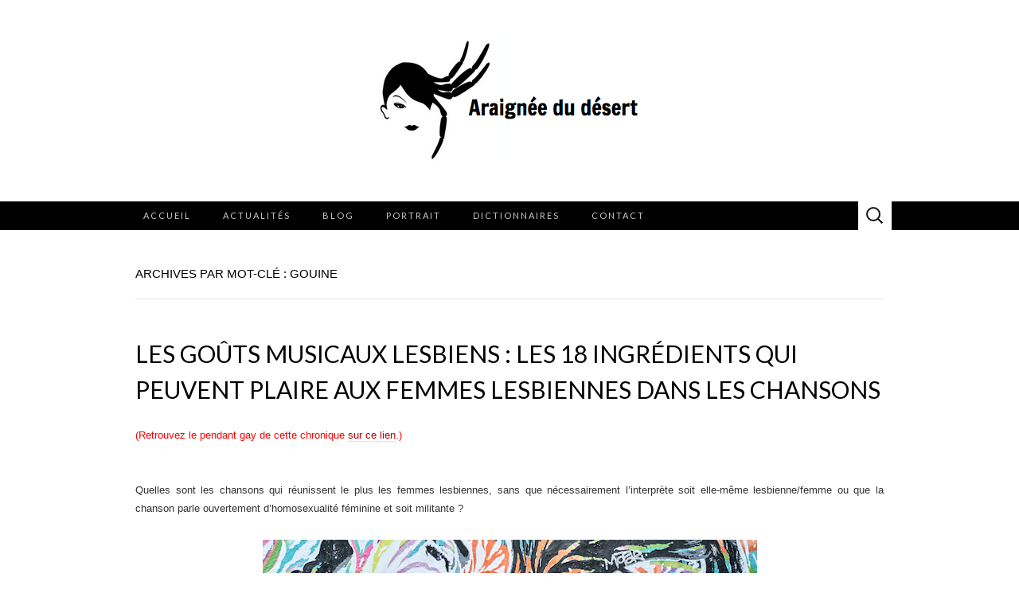

--- FILE ---
content_type: text/html; charset=UTF-8
request_url: https://www.araigneedudesert.fr/tag/gouine/
body_size: 12824
content:
<!DOCTYPE html>
<html dir="ltr" lang="fr-FR" prefix="og: https://ogp.me/ns#">
<head>
	<meta charset="UTF-8">
	<meta name="viewport" content="width=device-width">
	<link rel="profile" href="http://gmpg.org/xfn/11">
	<link rel="pingback" href="https://www.araigneedudesert.fr/xmlrpc.php">
	<title>gouine | Araignée du desert</title>

		<!-- All in One SEO 4.9.3 - aioseo.com -->
	<meta name="robots" content="max-image-preview:large" />
	<link rel="canonical" href="https://www.araigneedudesert.fr/tag/gouine/" />
	<meta name="generator" content="All in One SEO (AIOSEO) 4.9.3" />
		<script type="application/ld+json" class="aioseo-schema">
			{"@context":"https:\/\/schema.org","@graph":[{"@type":"BreadcrumbList","@id":"https:\/\/www.araigneedudesert.fr\/tag\/gouine\/#breadcrumblist","itemListElement":[{"@type":"ListItem","@id":"https:\/\/www.araigneedudesert.fr#listItem","position":1,"name":"Home","item":"https:\/\/www.araigneedudesert.fr","nextItem":{"@type":"ListItem","@id":"https:\/\/www.araigneedudesert.fr\/tag\/gouine\/#listItem","name":"gouine"}},{"@type":"ListItem","@id":"https:\/\/www.araigneedudesert.fr\/tag\/gouine\/#listItem","position":2,"name":"gouine","previousItem":{"@type":"ListItem","@id":"https:\/\/www.araigneedudesert.fr#listItem","name":"Home"}}]},{"@type":"CollectionPage","@id":"https:\/\/www.araigneedudesert.fr\/tag\/gouine\/#collectionpage","url":"https:\/\/www.araigneedudesert.fr\/tag\/gouine\/","name":"gouine | Araign\u00e9e du desert","inLanguage":"fr-FR","isPartOf":{"@id":"https:\/\/www.araigneedudesert.fr\/#website"},"breadcrumb":{"@id":"https:\/\/www.araigneedudesert.fr\/tag\/gouine\/#breadcrumblist"}},{"@type":"Organization","@id":"https:\/\/www.araigneedudesert.fr\/#organization","name":"Araign\u00e9e du d\u00e9sert","description":"Le site de Philippe Arino","url":"https:\/\/www.araigneedudesert.fr\/","logo":{"@type":"ImageObject","url":"https:\/\/www.araigneedudesert.fr\/wp-content\/uploads\/2013\/07\/Capture-d\u2019\u00e9cran-2013-07-07-\u00e0-12.41.16.png","@id":"https:\/\/www.araigneedudesert.fr\/tag\/gouine\/#organizationLogo","width":330,"height":153},"image":{"@id":"https:\/\/www.araigneedudesert.fr\/tag\/gouine\/#organizationLogo"}},{"@type":"WebSite","@id":"https:\/\/www.araigneedudesert.fr\/#website","url":"https:\/\/www.araigneedudesert.fr\/","name":"Araign\u00e9e du desert","description":"Le site de Philippe Arino","inLanguage":"fr-FR","publisher":{"@id":"https:\/\/www.araigneedudesert.fr\/#organization"}}]}
		</script>
		<!-- All in One SEO -->

<link rel='dns-prefetch' href='//fonts.googleapis.com' />
<link rel="alternate" type="application/rss+xml" title="Araignée du desert &raquo; Flux" href="https://www.araigneedudesert.fr/feed/" />
<link rel="alternate" type="application/rss+xml" title="Araignée du desert &raquo; Flux des commentaires" href="https://www.araigneedudesert.fr/comments/feed/" />
<link rel="alternate" type="application/rss+xml" title="Araignée du desert &raquo; Flux de l’étiquette gouine" href="https://www.araigneedudesert.fr/tag/gouine/feed/" />
<style id='wp-img-auto-sizes-contain-inline-css' type='text/css'>
img:is([sizes=auto i],[sizes^="auto," i]){contain-intrinsic-size:3000px 1500px}
/*# sourceURL=wp-img-auto-sizes-contain-inline-css */
</style>
<style id='wp-block-library-inline-css' type='text/css'>
:root{--wp-block-synced-color:#7a00df;--wp-block-synced-color--rgb:122,0,223;--wp-bound-block-color:var(--wp-block-synced-color);--wp-editor-canvas-background:#ddd;--wp-admin-theme-color:#007cba;--wp-admin-theme-color--rgb:0,124,186;--wp-admin-theme-color-darker-10:#006ba1;--wp-admin-theme-color-darker-10--rgb:0,107,160.5;--wp-admin-theme-color-darker-20:#005a87;--wp-admin-theme-color-darker-20--rgb:0,90,135;--wp-admin-border-width-focus:2px}@media (min-resolution:192dpi){:root{--wp-admin-border-width-focus:1.5px}}.wp-element-button{cursor:pointer}:root .has-very-light-gray-background-color{background-color:#eee}:root .has-very-dark-gray-background-color{background-color:#313131}:root .has-very-light-gray-color{color:#eee}:root .has-very-dark-gray-color{color:#313131}:root .has-vivid-green-cyan-to-vivid-cyan-blue-gradient-background{background:linear-gradient(135deg,#00d084,#0693e3)}:root .has-purple-crush-gradient-background{background:linear-gradient(135deg,#34e2e4,#4721fb 50%,#ab1dfe)}:root .has-hazy-dawn-gradient-background{background:linear-gradient(135deg,#faaca8,#dad0ec)}:root .has-subdued-olive-gradient-background{background:linear-gradient(135deg,#fafae1,#67a671)}:root .has-atomic-cream-gradient-background{background:linear-gradient(135deg,#fdd79a,#004a59)}:root .has-nightshade-gradient-background{background:linear-gradient(135deg,#330968,#31cdcf)}:root .has-midnight-gradient-background{background:linear-gradient(135deg,#020381,#2874fc)}:root{--wp--preset--font-size--normal:16px;--wp--preset--font-size--huge:42px}.has-regular-font-size{font-size:1em}.has-larger-font-size{font-size:2.625em}.has-normal-font-size{font-size:var(--wp--preset--font-size--normal)}.has-huge-font-size{font-size:var(--wp--preset--font-size--huge)}.has-text-align-center{text-align:center}.has-text-align-left{text-align:left}.has-text-align-right{text-align:right}.has-fit-text{white-space:nowrap!important}#end-resizable-editor-section{display:none}.aligncenter{clear:both}.items-justified-left{justify-content:flex-start}.items-justified-center{justify-content:center}.items-justified-right{justify-content:flex-end}.items-justified-space-between{justify-content:space-between}.screen-reader-text{border:0;clip-path:inset(50%);height:1px;margin:-1px;overflow:hidden;padding:0;position:absolute;width:1px;word-wrap:normal!important}.screen-reader-text:focus{background-color:#ddd;clip-path:none;color:#444;display:block;font-size:1em;height:auto;left:5px;line-height:normal;padding:15px 23px 14px;text-decoration:none;top:5px;width:auto;z-index:100000}html :where(.has-border-color){border-style:solid}html :where([style*=border-top-color]){border-top-style:solid}html :where([style*=border-right-color]){border-right-style:solid}html :where([style*=border-bottom-color]){border-bottom-style:solid}html :where([style*=border-left-color]){border-left-style:solid}html :where([style*=border-width]){border-style:solid}html :where([style*=border-top-width]){border-top-style:solid}html :where([style*=border-right-width]){border-right-style:solid}html :where([style*=border-bottom-width]){border-bottom-style:solid}html :where([style*=border-left-width]){border-left-style:solid}html :where(img[class*=wp-image-]){height:auto;max-width:100%}:where(figure){margin:0 0 1em}html :where(.is-position-sticky){--wp-admin--admin-bar--position-offset:var(--wp-admin--admin-bar--height,0px)}@media screen and (max-width:600px){html :where(.is-position-sticky){--wp-admin--admin-bar--position-offset:0px}}

/*# sourceURL=wp-block-library-inline-css */
</style><style id='global-styles-inline-css' type='text/css'>
:root{--wp--preset--aspect-ratio--square: 1;--wp--preset--aspect-ratio--4-3: 4/3;--wp--preset--aspect-ratio--3-4: 3/4;--wp--preset--aspect-ratio--3-2: 3/2;--wp--preset--aspect-ratio--2-3: 2/3;--wp--preset--aspect-ratio--16-9: 16/9;--wp--preset--aspect-ratio--9-16: 9/16;--wp--preset--color--black: #000000;--wp--preset--color--cyan-bluish-gray: #abb8c3;--wp--preset--color--white: #ffffff;--wp--preset--color--pale-pink: #f78da7;--wp--preset--color--vivid-red: #cf2e2e;--wp--preset--color--luminous-vivid-orange: #ff6900;--wp--preset--color--luminous-vivid-amber: #fcb900;--wp--preset--color--light-green-cyan: #7bdcb5;--wp--preset--color--vivid-green-cyan: #00d084;--wp--preset--color--pale-cyan-blue: #8ed1fc;--wp--preset--color--vivid-cyan-blue: #0693e3;--wp--preset--color--vivid-purple: #9b51e0;--wp--preset--gradient--vivid-cyan-blue-to-vivid-purple: linear-gradient(135deg,rgb(6,147,227) 0%,rgb(155,81,224) 100%);--wp--preset--gradient--light-green-cyan-to-vivid-green-cyan: linear-gradient(135deg,rgb(122,220,180) 0%,rgb(0,208,130) 100%);--wp--preset--gradient--luminous-vivid-amber-to-luminous-vivid-orange: linear-gradient(135deg,rgb(252,185,0) 0%,rgb(255,105,0) 100%);--wp--preset--gradient--luminous-vivid-orange-to-vivid-red: linear-gradient(135deg,rgb(255,105,0) 0%,rgb(207,46,46) 100%);--wp--preset--gradient--very-light-gray-to-cyan-bluish-gray: linear-gradient(135deg,rgb(238,238,238) 0%,rgb(169,184,195) 100%);--wp--preset--gradient--cool-to-warm-spectrum: linear-gradient(135deg,rgb(74,234,220) 0%,rgb(151,120,209) 20%,rgb(207,42,186) 40%,rgb(238,44,130) 60%,rgb(251,105,98) 80%,rgb(254,248,76) 100%);--wp--preset--gradient--blush-light-purple: linear-gradient(135deg,rgb(255,206,236) 0%,rgb(152,150,240) 100%);--wp--preset--gradient--blush-bordeaux: linear-gradient(135deg,rgb(254,205,165) 0%,rgb(254,45,45) 50%,rgb(107,0,62) 100%);--wp--preset--gradient--luminous-dusk: linear-gradient(135deg,rgb(255,203,112) 0%,rgb(199,81,192) 50%,rgb(65,88,208) 100%);--wp--preset--gradient--pale-ocean: linear-gradient(135deg,rgb(255,245,203) 0%,rgb(182,227,212) 50%,rgb(51,167,181) 100%);--wp--preset--gradient--electric-grass: linear-gradient(135deg,rgb(202,248,128) 0%,rgb(113,206,126) 100%);--wp--preset--gradient--midnight: linear-gradient(135deg,rgb(2,3,129) 0%,rgb(40,116,252) 100%);--wp--preset--font-size--small: 13px;--wp--preset--font-size--medium: 20px;--wp--preset--font-size--large: 36px;--wp--preset--font-size--x-large: 42px;--wp--preset--spacing--20: 0.44rem;--wp--preset--spacing--30: 0.67rem;--wp--preset--spacing--40: 1rem;--wp--preset--spacing--50: 1.5rem;--wp--preset--spacing--60: 2.25rem;--wp--preset--spacing--70: 3.38rem;--wp--preset--spacing--80: 5.06rem;--wp--preset--shadow--natural: 6px 6px 9px rgba(0, 0, 0, 0.2);--wp--preset--shadow--deep: 12px 12px 50px rgba(0, 0, 0, 0.4);--wp--preset--shadow--sharp: 6px 6px 0px rgba(0, 0, 0, 0.2);--wp--preset--shadow--outlined: 6px 6px 0px -3px rgb(255, 255, 255), 6px 6px rgb(0, 0, 0);--wp--preset--shadow--crisp: 6px 6px 0px rgb(0, 0, 0);}:where(.is-layout-flex){gap: 0.5em;}:where(.is-layout-grid){gap: 0.5em;}body .is-layout-flex{display: flex;}.is-layout-flex{flex-wrap: wrap;align-items: center;}.is-layout-flex > :is(*, div){margin: 0;}body .is-layout-grid{display: grid;}.is-layout-grid > :is(*, div){margin: 0;}:where(.wp-block-columns.is-layout-flex){gap: 2em;}:where(.wp-block-columns.is-layout-grid){gap: 2em;}:where(.wp-block-post-template.is-layout-flex){gap: 1.25em;}:where(.wp-block-post-template.is-layout-grid){gap: 1.25em;}.has-black-color{color: var(--wp--preset--color--black) !important;}.has-cyan-bluish-gray-color{color: var(--wp--preset--color--cyan-bluish-gray) !important;}.has-white-color{color: var(--wp--preset--color--white) !important;}.has-pale-pink-color{color: var(--wp--preset--color--pale-pink) !important;}.has-vivid-red-color{color: var(--wp--preset--color--vivid-red) !important;}.has-luminous-vivid-orange-color{color: var(--wp--preset--color--luminous-vivid-orange) !important;}.has-luminous-vivid-amber-color{color: var(--wp--preset--color--luminous-vivid-amber) !important;}.has-light-green-cyan-color{color: var(--wp--preset--color--light-green-cyan) !important;}.has-vivid-green-cyan-color{color: var(--wp--preset--color--vivid-green-cyan) !important;}.has-pale-cyan-blue-color{color: var(--wp--preset--color--pale-cyan-blue) !important;}.has-vivid-cyan-blue-color{color: var(--wp--preset--color--vivid-cyan-blue) !important;}.has-vivid-purple-color{color: var(--wp--preset--color--vivid-purple) !important;}.has-black-background-color{background-color: var(--wp--preset--color--black) !important;}.has-cyan-bluish-gray-background-color{background-color: var(--wp--preset--color--cyan-bluish-gray) !important;}.has-white-background-color{background-color: var(--wp--preset--color--white) !important;}.has-pale-pink-background-color{background-color: var(--wp--preset--color--pale-pink) !important;}.has-vivid-red-background-color{background-color: var(--wp--preset--color--vivid-red) !important;}.has-luminous-vivid-orange-background-color{background-color: var(--wp--preset--color--luminous-vivid-orange) !important;}.has-luminous-vivid-amber-background-color{background-color: var(--wp--preset--color--luminous-vivid-amber) !important;}.has-light-green-cyan-background-color{background-color: var(--wp--preset--color--light-green-cyan) !important;}.has-vivid-green-cyan-background-color{background-color: var(--wp--preset--color--vivid-green-cyan) !important;}.has-pale-cyan-blue-background-color{background-color: var(--wp--preset--color--pale-cyan-blue) !important;}.has-vivid-cyan-blue-background-color{background-color: var(--wp--preset--color--vivid-cyan-blue) !important;}.has-vivid-purple-background-color{background-color: var(--wp--preset--color--vivid-purple) !important;}.has-black-border-color{border-color: var(--wp--preset--color--black) !important;}.has-cyan-bluish-gray-border-color{border-color: var(--wp--preset--color--cyan-bluish-gray) !important;}.has-white-border-color{border-color: var(--wp--preset--color--white) !important;}.has-pale-pink-border-color{border-color: var(--wp--preset--color--pale-pink) !important;}.has-vivid-red-border-color{border-color: var(--wp--preset--color--vivid-red) !important;}.has-luminous-vivid-orange-border-color{border-color: var(--wp--preset--color--luminous-vivid-orange) !important;}.has-luminous-vivid-amber-border-color{border-color: var(--wp--preset--color--luminous-vivid-amber) !important;}.has-light-green-cyan-border-color{border-color: var(--wp--preset--color--light-green-cyan) !important;}.has-vivid-green-cyan-border-color{border-color: var(--wp--preset--color--vivid-green-cyan) !important;}.has-pale-cyan-blue-border-color{border-color: var(--wp--preset--color--pale-cyan-blue) !important;}.has-vivid-cyan-blue-border-color{border-color: var(--wp--preset--color--vivid-cyan-blue) !important;}.has-vivid-purple-border-color{border-color: var(--wp--preset--color--vivid-purple) !important;}.has-vivid-cyan-blue-to-vivid-purple-gradient-background{background: var(--wp--preset--gradient--vivid-cyan-blue-to-vivid-purple) !important;}.has-light-green-cyan-to-vivid-green-cyan-gradient-background{background: var(--wp--preset--gradient--light-green-cyan-to-vivid-green-cyan) !important;}.has-luminous-vivid-amber-to-luminous-vivid-orange-gradient-background{background: var(--wp--preset--gradient--luminous-vivid-amber-to-luminous-vivid-orange) !important;}.has-luminous-vivid-orange-to-vivid-red-gradient-background{background: var(--wp--preset--gradient--luminous-vivid-orange-to-vivid-red) !important;}.has-very-light-gray-to-cyan-bluish-gray-gradient-background{background: var(--wp--preset--gradient--very-light-gray-to-cyan-bluish-gray) !important;}.has-cool-to-warm-spectrum-gradient-background{background: var(--wp--preset--gradient--cool-to-warm-spectrum) !important;}.has-blush-light-purple-gradient-background{background: var(--wp--preset--gradient--blush-light-purple) !important;}.has-blush-bordeaux-gradient-background{background: var(--wp--preset--gradient--blush-bordeaux) !important;}.has-luminous-dusk-gradient-background{background: var(--wp--preset--gradient--luminous-dusk) !important;}.has-pale-ocean-gradient-background{background: var(--wp--preset--gradient--pale-ocean) !important;}.has-electric-grass-gradient-background{background: var(--wp--preset--gradient--electric-grass) !important;}.has-midnight-gradient-background{background: var(--wp--preset--gradient--midnight) !important;}.has-small-font-size{font-size: var(--wp--preset--font-size--small) !important;}.has-medium-font-size{font-size: var(--wp--preset--font-size--medium) !important;}.has-large-font-size{font-size: var(--wp--preset--font-size--large) !important;}.has-x-large-font-size{font-size: var(--wp--preset--font-size--x-large) !important;}
/*# sourceURL=global-styles-inline-css */
</style>

<style id='classic-theme-styles-inline-css' type='text/css'>
/*! This file is auto-generated */
.wp-block-button__link{color:#fff;background-color:#32373c;border-radius:9999px;box-shadow:none;text-decoration:none;padding:calc(.667em + 2px) calc(1.333em + 2px);font-size:1.125em}.wp-block-file__button{background:#32373c;color:#fff;text-decoration:none}
/*# sourceURL=/wp-includes/css/classic-themes.min.css */
</style>
<link rel='stylesheet' id='contact-form-7-css' href='https://www.araigneedudesert.fr/wp-content/plugins/contact-form-7/includes/css/styles.css?ver=6.1.4' type='text/css' media='all' />
<link rel='stylesheet' id='suits-fonts-css' href='//fonts.googleapis.com/css?family=Lato%3A300%2C400&#038;subset=latin%2Clatin-ext' type='text/css' media='all' />
<link rel='stylesheet' id='suits-style-css' href='https://www.araigneedudesert.fr/wp-content/themes/suits/style.css?ver=2020-09-16' type='text/css' media='all' />
<script type="text/javascript" src="https://www.araigneedudesert.fr/wp-includes/js/jquery/jquery.min.js?ver=3.7.1" id="jquery-core-js"></script>
<script type="text/javascript" src="https://www.araigneedudesert.fr/wp-includes/js/jquery/jquery-migrate.min.js?ver=3.4.1" id="jquery-migrate-js"></script>
<link rel="https://api.w.org/" href="https://www.araigneedudesert.fr/wp-json/" /><link rel="alternate" title="JSON" type="application/json" href="https://www.araigneedudesert.fr/wp-json/wp/v2/tags/2109" /><link rel="EditURI" type="application/rsd+xml" title="RSD" href="https://www.araigneedudesert.fr/xmlrpc.php?rsd" />
	<style type="text/css" id="suits-header-css">
			.site-title,
		.site-description {
			position: absolute;
			clip: rect(1px, 1px, 1px, 1px);
		}

		.site-header .home-link {
			min-height: 0;
		}
		</style>
	<link rel="icon" href="https://www.araigneedudesert.fr/wp-content/uploads/2013/07/cropped-Capture-d’écran-2013-07-07-à-12.41.16-32x32.png" sizes="32x32" />
<link rel="icon" href="https://www.araigneedudesert.fr/wp-content/uploads/2013/07/cropped-Capture-d’écran-2013-07-07-à-12.41.16-192x192.png" sizes="192x192" />
<link rel="apple-touch-icon" href="https://www.araigneedudesert.fr/wp-content/uploads/2013/07/cropped-Capture-d’écran-2013-07-07-à-12.41.16-180x180.png" />
<meta name="msapplication-TileImage" content="https://www.araigneedudesert.fr/wp-content/uploads/2013/07/cropped-Capture-d’écran-2013-07-07-à-12.41.16-270x270.png" />
		<style type="text/css" id="wp-custom-css">
			.site-header { background: #fff }
.navbar { background: #000 }
.navbar a { color: #fff }
.site-header .search-field,
.site-header .search-field:hover {
	background-color: #fff;
}		</style>
		<link rel='stylesheet' id='mediaelement-css' href='https://www.araigneedudesert.fr/wp-includes/js/mediaelement/mediaelementplayer-legacy.min.css?ver=4.2.17' type='text/css' media='all' />
<link rel='stylesheet' id='wp-mediaelement-css' href='https://www.araigneedudesert.fr/wp-includes/js/mediaelement/wp-mediaelement.min.css?ver=efa947ac5d6436b643a540cd5f7fda72' type='text/css' media='all' />
</head>

<body class="archive tag tag-gouine tag-2109 wp-custom-logo wp-theme-suits metaslider-plugin single-author full-width three-footer-sidebars">
		<div id="page" class="hfeed site">
		<header id="masthead" class="site-header" role="banner">
							<div class="logo-container">
									<a href="https://www.araigneedudesert.fr/" class="custom-logo-link" rel="home"><img width="330" height="153" src="https://www.araigneedudesert.fr/wp-content/uploads/2013/07/Capture-d’écran-2013-07-07-à-12.41.16.png" class="custom-logo" alt="Araignée du desert" decoding="async" fetchpriority="high" srcset="https://www.araigneedudesert.fr/wp-content/uploads/2013/07/Capture-d’écran-2013-07-07-à-12.41.16.png 330w, https://www.araigneedudesert.fr/wp-content/uploads/2013/07/Capture-d’écran-2013-07-07-à-12.41.16-300x139.png 300w" sizes="(max-width: 330px) 100vw, 330px" /></a>												</div>
						
			<div id="navbar" class="navbar">
				<nav id="site-navigation" class="navigation main-navigation" role="navigation">
					<h4 class="menu-toggle">Menu</h4>
					<div class="menu-menu-header-horizontal-container"><ul id="menu-menu-header-horizontal" class="nav-menu"><li id="menu-item-73044" class="menu-item menu-item-type-post_type menu-item-object-page menu-item-home menu-item-73044"><a href="https://www.araigneedudesert.fr/">Accueil</a></li>
<li id="menu-item-18" class="menu-item menu-item-type-taxonomy menu-item-object-category menu-item-has-children menu-item-18"><a href="https://www.araigneedudesert.fr/category/actualites/">Actualités</a>
<ul class="sub-menu">
	<li id="menu-item-20" class="menu-item menu-item-type-taxonomy menu-item-object-category menu-item-20"><a href="https://www.araigneedudesert.fr/category/actualites/calendrier/">Calendrier</a></li>
	<li id="menu-item-21" class="menu-item menu-item-type-taxonomy menu-item-object-category menu-item-21"><a href="https://www.araigneedudesert.fr/category/actualites/livres/">Livres publiés</a></li>
	<li id="menu-item-19" class="menu-item menu-item-type-taxonomy menu-item-object-category menu-item-19"><a href="https://www.araigneedudesert.fr/category/actualites/album1/">Albums</a></li>
</ul>
</li>
<li id="menu-item-15" class="menu-item menu-item-type-post_type menu-item-object-page current_page_parent menu-item-has-children menu-item-15"><a href="https://www.araigneedudesert.fr/blog/">Blog</a>
<ul class="sub-menu">
	<li id="menu-item-25" class="menu-item menu-item-type-taxonomy menu-item-object-category menu-item-25"><a href="https://www.araigneedudesert.fr/category/phil-araignee/">Phil de l’Araignée</a></li>
	<li id="menu-item-23" class="menu-item menu-item-type-taxonomy menu-item-object-category menu-item-23"><a href="https://www.araigneedudesert.fr/category/je-ai-dit/">Je l’ai dit</a></li>
	<li id="menu-item-26" class="menu-item menu-item-type-taxonomy menu-item-object-category menu-item-26"><a href="https://www.araigneedudesert.fr/category/piece-theatre/">Pièce de théâtre</a></li>
</ul>
</li>
<li id="menu-item-27" class="menu-item menu-item-type-taxonomy menu-item-object-category menu-item-has-children menu-item-27"><a href="https://www.araigneedudesert.fr/category/portrait/">Portrait</a>
<ul class="sub-menu">
	<li id="menu-item-28" class="menu-item menu-item-type-taxonomy menu-item-object-category menu-item-28"><a href="https://www.araigneedudesert.fr/category/portrait/biographie/">Biographie</a></li>
	<li id="menu-item-29" class="menu-item menu-item-type-taxonomy menu-item-object-category menu-item-29"><a href="https://www.araigneedudesert.fr/category/portrait/radios/">Émission Radios</a></li>
	<li id="menu-item-30" class="menu-item menu-item-type-taxonomy menu-item-object-category menu-item-30"><a href="https://www.araigneedudesert.fr/category/portrait/television/">Émissions Télé</a></li>
	<li id="menu-item-31" class="menu-item menu-item-type-taxonomy menu-item-object-category menu-item-31"><a href="https://www.araigneedudesert.fr/category/portrait/photos/">Galerie photos</a></li>
</ul>
</li>
<li id="menu-item-73636" class="menu-item menu-item-type-custom menu-item-object-custom menu-item-has-children menu-item-73636"><a href="#">Dictionnaires</a>
<ul class="sub-menu">
	<li id="menu-item-22" class="menu-item menu-item-type-taxonomy menu-item-object-category menu-item-22"><a href="https://www.araigneedudesert.fr/category/dictionnaire-codes-homo/">Dictionnaire des Codes Homos</a></li>
	<li id="menu-item-73635" class="menu-item menu-item-type-taxonomy menu-item-object-category menu-item-73635"><a href="https://www.araigneedudesert.fr/category/dictionnaire-des-codes-apos/">Dictionnaire des Codes Apos</a></li>
</ul>
</li>
<li id="menu-item-14" class="menu-item menu-item-type-post_type menu-item-object-page menu-item-14"><a href="https://www.araigneedudesert.fr/contact/">Contact</a></li>
</ul></div>					<form role="search" method="get" class="search-form" action="https://www.araigneedudesert.fr/">
				<label>
					<span class="screen-reader-text">Rechercher :</span>
					<input type="search" class="search-field" placeholder="Rechercher…" value="" name="s" />
				</label>
				<input type="submit" class="search-submit" value="Rechercher" />
			</form>				</nav><!-- #site-navigation -->
			</div><!-- #navbar -->
		</header><!-- #masthead -->

		<div id="main" class="site-main">

	<div id="primary" class="content-area">
		<div id="content" class="site-content" role="main">

					<header class="archive-header">
				<h1 class="archive-title">Archives par mot-clé : gouine</h1>
							</header><!-- .archive-header -->

										
<article id="post-70332" class="post-70332 post type-post status-publish format-standard hentry category-phil-araignee tag-chansons tag-goudou tag-gouine tag-gouts tag-lesbien tag-lesbiennes tag-musique tag-sapphique">
	<header class="entry-header">
		
				<h2 class="entry-title">
			<a href="https://www.araigneedudesert.fr/les-gouts-musicaux-lesbiens-les-18-ingredients-qui-peuvent-plaire-aux-femmes-lesbiennes-dans-les-chansons/" rel="bookmark">Les goûts musicaux lesbiens : les 18 ingrédients qui peuvent plaire aux femmes lesbiennes dans les chansons</a>
		</h2>
			</header><!-- .entry-header -->

		<div class="entry-content">
		<p style="text-align: justify;"><span style="color: #ff0000;">(Retrouvez le pendant gay de cette chronique <a href="https://www.araigneedudesert.fr/les-gouts-musicaux-homosexuels-les-18-ingredients-qui-peuvent-nous-plaire-dans-les-chansons/">sur ce lien</a>.)<br />
&nbsp;</p>
<p style="text-align: justify;">Quelles sont les chansons qui réunissent le plus les femmes lesbiennes, sans que nécessairement l&rsquo;interprète soit elle-même lesbienne/femme ou que la chanson parle ouvertement d&rsquo;homosexualité féminine et soit militante ?<br />
&nbsp;<br />
<a href="https://www.araigneedudesert.fr/wp-content/uploads/2019/05/Capture-d’écran-2019-05-07-à-11.29.36.png"><img decoding="async" src="https://www.araigneedudesert.fr/wp-content/uploads/2019/05/Capture-d’écran-2019-05-07-à-11.29.36.png" alt="" width="621" height="350" class="aligncenter size-full wp-image-70334" srcset="https://www.araigneedudesert.fr/wp-content/uploads/2019/05/Capture-d’écran-2019-05-07-à-11.29.36.png 621w, https://www.araigneedudesert.fr/wp-content/uploads/2019/05/Capture-d’écran-2019-05-07-à-11.29.36-300x169.png 300w" sizes="(max-width: 621px) 100vw, 621px" /></a><br />
&nbsp;<br />
<audio class="wp-audio-shortcode" id="audio-70332-1" preload="none" style="width: 100%;" controls="controls"><source type="audio/mpeg" src="https://www.araigneedudesert.fr/wp-content/uploads/2019/05/Intro-mp3.mp3?_=1" /><a href="https://www.araigneedudesert.fr/wp-content/uploads/2019/05/Intro-mp3.mp3">https://www.araigneedudesert.fr/wp-content/uploads/2019/05/Intro-mp3.mp3</a></audio><br />
&nbsp;</p>
<p style="text-align: justify;">J’ai essayé de répondre à cette question. Ça m’aura pris une semaine de travail (si si)… mais au vue des réactions positives de mes amies lesbiennes et de leurs confirmations, je n’ai pas perdu mon temps ! Vive la musique ! Vive surtout les femmes lesbiennes et leur sororité que bien souvent elles ignorent alors qu’elle est bien réelle ! Voilà donc, à mon avis, les 18 ingrédients qui, s’ils sont placés dans les chansons, peuvent attirer un certain nombre de femmes lesbiennes :<br />
&nbsp;</p>
<p style="text-align: justify;">1 – <span style="color: #ff0000;">Voix-dégaine</span><br />
&nbsp;</p>
<p style="text-align: justify;">Exemple : « Billie Jean » de Michael Jackson<br />
&nbsp;<br />
<audio class="wp-audio-shortcode" id="audio-70332-2" preload="none" style="width: 100%;" controls="controls"><source type="audio/mpeg" src="https://www.araigneedudesert.fr/wp-content/uploads/2019/05/Voix-dégaine-mp3.mp3?_=2" /><a href="https://www.araigneedudesert.fr/wp-content/uploads/2019/05/Voix-dégaine-mp3.mp3">https://www.araigneedudesert.fr/wp-content/uploads/2019/05/Voix-dégaine-mp3.mp3</a></audio><br />
&nbsp;</p>
<p style="text-align: justify;">2 – <span style="color: #800080;">Tristesse rétro</span><br />
&nbsp;</p>
<p style="text-align: justify;">Exemple : « Avec le temps » de Léo Ferré<br />
&nbsp;<br />
<audio class="wp-audio-shortcode" id="audio-70332-3" preload="none" style="width: 100%;" controls="controls"><source type="audio/mpeg" src="https://www.araigneedudesert.fr/wp-content/uploads/2019/05/Tristesse-rétro-mp3.mp3?_=3" /><a href="https://www.araigneedudesert.fr/wp-content/uploads/2019/05/Tristesse-rétro-mp3.mp3">https://www.araigneedudesert.fr/wp-content/uploads/2019/05/Tristesse-rétro-mp3.mp3</a></audio><br />
&nbsp;</p>
<p style="text-align: justify;">3 – <span style="color: #ff0000;">Voix fatiguée</span><br />
&nbsp;</p>
<p style="text-align: justify;">Exemple : « Twist in my sobriety » de Tanita Tikaram<br />
&nbsp;<br />
<audio class="wp-audio-shortcode" id="audio-70332-4" preload="none" style="width: 100%;" controls="controls"><source type="audio/mpeg" src="https://www.araigneedudesert.fr/wp-content/uploads/2019/05/Voix-fatiguée-mp3.mp3?_=4" /><a href="https://www.araigneedudesert.fr/wp-content/uploads/2019/05/Voix-fatiguée-mp3.mp3">https://www.araigneedudesert.fr/wp-content/uploads/2019/05/Voix-fatiguée-mp3.mp3</a></audio><br />
&nbsp;</p>
<p style="text-align: justify;">4 – <span style="color: #800080;">Ritournelle</span><br />
&nbsp;</p>
<p style="text-align: justify;">Exemple : « Tom&rsquo;s dinner » de Suzanne Vega<br />
&nbsp;<br />
<audio class="wp-audio-shortcode" id="audio-70332-5" preload="none" style="width: 100%;" controls="controls"><source type="audio/mpeg" src="https://www.araigneedudesert.fr/wp-content/uploads/2019/05/Ritournelle-mp3.mp3?_=5" /><a href="https://www.araigneedudesert.fr/wp-content/uploads/2019/05/Ritournelle-mp3.mp3">https://www.araigneedudesert.fr/wp-content/uploads/2019/05/Ritournelle-mp3.mp3</a></audio><br />
&nbsp;</p>
<p style="text-align: justify;">5 – <span style="color: #ff0000;">La gratte</span><br />
&nbsp;</p>
<p style="text-align: justify;">Exemple : « Me and Bobby Mc Gee » de Janis Joplin<br />
&nbsp;<br />
<audio class="wp-audio-shortcode" id="audio-70332-6" preload="none" style="width: 100%;" controls="controls"><source type="audio/mpeg" src="https://www.araigneedudesert.fr/wp-content/uploads/2019/05/La-gratte-mp3.mp3?_=6" /><a href="https://www.araigneedudesert.fr/wp-content/uploads/2019/05/La-gratte-mp3.mp3">https://www.araigneedudesert.fr/wp-content/uploads/2019/05/La-gratte-mp3.mp3</a></audio><br />
&nbsp;</p>
<p style="text-align: justify;">6 – <span style="color: #800080;">Terroir moustachu</span><br />
&nbsp;</p>
<p style="text-align: justify;">Exemple : « La Montagne » de Jean Ferrat<br />
&nbsp;<br />
<audio class="wp-audio-shortcode" id="audio-70332-7" preload="none" style="width: 100%;" controls="controls"><source type="audio/mpeg" src="https://www.araigneedudesert.fr/wp-content/uploads/2019/05/Terroir-moustachu-mp3.mp3?_=7" /><a href="https://www.araigneedudesert.fr/wp-content/uploads/2019/05/Terroir-moustachu-mp3.mp3">https://www.araigneedudesert.fr/wp-content/uploads/2019/05/Terroir-moustachu-mp3.mp3</a></audio><br />
&nbsp;</p>
<p style="text-align: justify;">7 – <span style="color: #ff0000;">En anglais</span><br />
&nbsp;</p>
<p style="text-align: justify;">Exemple : « Mutate » de Jeanne Added<br />
&nbsp;<br />
<audio class="wp-audio-shortcode" id="audio-70332-8" preload="none" style="width: 100%;" controls="controls"><source type="audio/mpeg" src="https://www.araigneedudesert.fr/wp-content/uploads/2019/05/En-anglais-mp3.mp3?_=8" /><a href="https://www.araigneedudesert.fr/wp-content/uploads/2019/05/En-anglais-mp3.mp3">https://www.araigneedudesert.fr/wp-content/uploads/2019/05/En-anglais-mp3.mp3</a></audio><br />
&nbsp;</p>
<p style="text-align: justify;">8 – <span style="color: #800080;">Voix inaccessiblement grave ou planante</span><br />
&nbsp;</p>
<p style="text-align: justify;">Exemple : « Mmm Mmm Mmm » de Crash Test Dummies<br />
&nbsp;<br />
<audio class="wp-audio-shortcode" id="audio-70332-9" preload="none" style="width: 100%;" controls="controls"><source type="audio/mpeg" src="https://www.araigneedudesert.fr/wp-content/uploads/2019/05/Voix-grave-mp3.mp3?_=9" /><a href="https://www.araigneedudesert.fr/wp-content/uploads/2019/05/Voix-grave-mp3.mp3">https://www.araigneedudesert.fr/wp-content/uploads/2019/05/Voix-grave-mp3.mp3</a></audio><br />
&nbsp;</p>
<p style="text-align: justify;">9 – <span style="color: #ff0000;">La Bourgeoise maternelle haïe</span><br />
&nbsp;</p>
<p style="text-align: justify;">Exemple : « Maman a tort » de Mylène Farmer<br />
&nbsp;<br />
<audio class="wp-audio-shortcode" id="audio-70332-10" preload="none" style="width: 100%;" controls="controls"><source type="audio/mpeg" src="https://www.araigneedudesert.fr/wp-content/uploads/2019/05/Bourgeoise-mp3.mp3?_=10" /><a href="https://www.araigneedudesert.fr/wp-content/uploads/2019/05/Bourgeoise-mp3.mp3">https://www.araigneedudesert.fr/wp-content/uploads/2019/05/Bourgeoise-mp3.mp3</a></audio><br />
&nbsp;</p>
<p style="text-align: justify;">10 – <span style="color: #800080;">Destruction de la féminité commerciale</span> (Je suis un mec)<br />
&nbsp;</p>
<p style="text-align: justify;">Exemple : « As a man » d&rsquo;Anna Calvi<br />
&nbsp;<br />
<audio class="wp-audio-shortcode" id="audio-70332-11" preload="none" style="width: 100%;" controls="controls"><source type="audio/mpeg" src="https://www.araigneedudesert.fr/wp-content/uploads/2019/05/Destruction-de-la-féminité-mp3.mp3?_=11" /><a href="https://www.araigneedudesert.fr/wp-content/uploads/2019/05/Destruction-de-la-féminité-mp3.mp3">https://www.araigneedudesert.fr/wp-content/uploads/2019/05/Destruction-de-la-féminité-mp3.mp3</a></audio><br />
&nbsp;</p>
<p style="text-align: justify;">11 – <span style="color: #ff0000;">Non</span> (Rébellion)<br />
&nbsp;</p>
<p style="text-align: justify;">Exemple : « Répression » de Colette Magny<br />
&nbsp;<br />
<audio class="wp-audio-shortcode" id="audio-70332-12" preload="none" style="width: 100%;" controls="controls"><source type="audio/mpeg" src="https://www.araigneedudesert.fr/wp-content/uploads/2019/05/Non-mp3.mp3?_=12" /><a href="https://www.araigneedudesert.fr/wp-content/uploads/2019/05/Non-mp3.mp3">https://www.araigneedudesert.fr/wp-content/uploads/2019/05/Non-mp3.mp3</a></audio><br />
&nbsp;</p>
<p style="text-align: justify;">12 – <span style="color: #800080;">Gros mots</span><br />
&nbsp;</p>
<p style="text-align: justify;">Exemple : « Chanson con » de Juliette<br />
&nbsp;<br />
<audio class="wp-audio-shortcode" id="audio-70332-13" preload="none" style="width: 100%;" controls="controls"><source type="audio/mpeg" src="https://www.araigneedudesert.fr/wp-content/uploads/2019/05/Gros-mots-mp3-1.mp3?_=13" /><a href="https://www.araigneedudesert.fr/wp-content/uploads/2019/05/Gros-mots-mp3-1.mp3">https://www.araigneedudesert.fr/wp-content/uploads/2019/05/Gros-mots-mp3-1.mp3</a></audio><br />
&nbsp;</p>
<p style="text-align: justify;">13 – <span style="color: #ff0000;">Beats et pulsations</span><br />
&nbsp;</p>
<p style="text-align: justify;">Exemple : « Inside Out » de Madonna<br />
&nbsp;<br />
<audio class="wp-audio-shortcode" id="audio-70332-14" preload="none" style="width: 100%;" controls="controls"><source type="audio/mpeg" src="https://www.araigneedudesert.fr/wp-content/uploads/2019/05/Beats-et-pulsations-mp3.mp3?_=14" /><a href="https://www.araigneedudesert.fr/wp-content/uploads/2019/05/Beats-et-pulsations-mp3.mp3">https://www.araigneedudesert.fr/wp-content/uploads/2019/05/Beats-et-pulsations-mp3.mp3</a></audio><br />
&nbsp;</p>
<p style="text-align: justify;">14 – <span style="color: #800080;">Batterie</span><br />
&nbsp;</p>
<p style="text-align: justify;">Exemple : « I don&rsquo;t want a lover » de Texas<br />
&nbsp;<br />
<audio class="wp-audio-shortcode" id="audio-70332-15" preload="none" style="width: 100%;" controls="controls"><source type="audio/mpeg" src="https://www.araigneedudesert.fr/wp-content/uploads/2019/05/Batterie-mp3.mp3?_=15" /><a href="https://www.araigneedudesert.fr/wp-content/uploads/2019/05/Batterie-mp3.mp3">https://www.araigneedudesert.fr/wp-content/uploads/2019/05/Batterie-mp3.mp3</a></audio><br />
&nbsp;</p>
<p style="text-align: justify;">15 – <span style="color: #ff0000;">Moto</span> (ou bruit de moteur)<br />
&nbsp;</p>
<p style="text-align: justify;">Exemple : « En voiture Simone » de Bella Donna<br />
&nbsp;<br />
<audio class="wp-audio-shortcode" id="audio-70332-16" preload="none" style="width: 100%;" controls="controls"><source type="audio/mpeg" src="https://www.araigneedudesert.fr/wp-content/uploads/2019/05/Moto-mp3.mp3?_=16" /><a href="https://www.araigneedudesert.fr/wp-content/uploads/2019/05/Moto-mp3.mp3">https://www.araigneedudesert.fr/wp-content/uploads/2019/05/Moto-mp3.mp3</a></audio><br />
&nbsp;</p>
<p style="text-align: justify;">16 – <span style="color: #800080;">Feu</span><br />
&nbsp;</p>
<p style="text-align: justify;">Exemple : « On brûlera » de Pomme<br />
&nbsp;<br />
<audio class="wp-audio-shortcode" id="audio-70332-17" preload="none" style="width: 100%;" controls="controls"><source type="audio/mpeg" src="https://www.araigneedudesert.fr/wp-content/uploads/2019/05/Feu-mp3.mp3?_=17" /><a href="https://www.araigneedudesert.fr/wp-content/uploads/2019/05/Feu-mp3.mp3">https://www.araigneedudesert.fr/wp-content/uploads/2019/05/Feu-mp3.mp3</a></audio><br />
&nbsp;</p>
<p style="text-align: justify;">17 – <span style="color: #ff0000;">Sadomasochisme</span> (Mutilation corporelle)<br />
&nbsp;</p>
<p style="text-align: justify;">Exemple : « Sex Appeal » de Sexy Sushi<br />
&nbsp;<br />
<audio class="wp-audio-shortcode" id="audio-70332-18" preload="none" style="width: 100%;" controls="controls"><source type="audio/mpeg" src="https://www.araigneedudesert.fr/wp-content/uploads/2019/05/Sadomasochisme-mp3.mp3?_=18" /><a href="https://www.araigneedudesert.fr/wp-content/uploads/2019/05/Sadomasochisme-mp3.mp3">https://www.araigneedudesert.fr/wp-content/uploads/2019/05/Sadomasochisme-mp3.mp3</a></audio><br />
&nbsp;</p>
<p style="text-align: justify;">18 – <span style="color: #800080;">Wo</span><br />
&nbsp;</p>
<p style="text-align: justify;">Exemple : « Perfect World » de Gossip<br />
&nbsp;<br />
<audio class="wp-audio-shortcode" id="audio-70332-19" preload="none" style="width: 100%;" controls="controls"><source type="audio/mpeg" src="https://www.araigneedudesert.fr/wp-content/uploads/2019/05/Wo-mp3.mp3?_=19" /><a href="https://www.araigneedudesert.fr/wp-content/uploads/2019/05/Wo-mp3.mp3">https://www.araigneedudesert.fr/wp-content/uploads/2019/05/Wo-mp3.mp3</a></audio><br />
&nbsp;</p>
			</div><!-- .entry-content -->
	
	<footer class="entry-meta">
		Publié dans <a href="https://www.araigneedudesert.fr/category/phil-araignee/" rel="category tag">Phil de l’Araignée</a> et étiqueté <a href="https://www.araigneedudesert.fr/tag/chansons/" rel="tag">chansons</a>, <a href="https://www.araigneedudesert.fr/tag/goudou/" rel="tag">goudou</a>, <a href="https://www.araigneedudesert.fr/tag/gouine/" rel="tag">gouine</a>, <a href="https://www.araigneedudesert.fr/tag/gouts/" rel="tag">goûts</a>, <a href="https://www.araigneedudesert.fr/tag/lesbien/" rel="tag">lesbien</a>, <a href="https://www.araigneedudesert.fr/tag/lesbiennes/" rel="tag">lesbiennes</a>, <a href="https://www.araigneedudesert.fr/tag/musique/" rel="tag">musique</a>, <a href="https://www.araigneedudesert.fr/tag/sapphique/" rel="tag">sapphique</a><span class="on-date"> le <a href="https://www.araigneedudesert.fr/les-gouts-musicaux-lesbiens-les-18-ingredients-qui-peuvent-plaire-aux-femmes-lesbiennes-dans-les-chansons/" title="20:30" rel="bookmark"><time class="entry-date" datetime="2019-05-09T20:30:20+02:00">09/05/2019</time></a></span><span class="by-author"> par <span class="author vcard"><a class="url fn n" href="https://www.araigneedudesert.fr/author/araignee1/" title="Afficher tous les articles par Philippe Ariño" rel="author">Philippe Ariño</a></span></span>.					</footer><!-- .entry-meta -->
</article><!-- #post -->
			
			
		
		</div><!-- #content -->
	</div><!-- #primary -->


		</div><!-- #main -->
		<footer id="colophon" class="site-footer" role="contentinfo">
			<div id="tertiary" class="sidebar-container" role="complementary">
	<div class="sidebar-inner">
				<div class="widget-area">
			<aside id="text-5" class="widget widget_text"><h4 class="widget-title">À propos de l&rsquo;auteur</h4>			<div class="textwidget"><div class="textwidget">Philippe Ariño a intitulé son site l&rsquo; « Araignée du Désert » car parfois, dans les oeuvres de fiction traitant d&rsquo;homosexualité, le personnage homo se définit lui-même comme « la femme-araignée », cette icône sublimée de la féminité fatale, représentant le danger sexuel, mais aussi la femme cinématographique qui s&rsquo;est fait violer et qui revient à la charge des hommes qui ont/auraient abusé d&rsquo;elle. Elle pratique les arts martiaux, condense hyper-sexualité et asexualité. En gros, la femme-araignée, célébrée par des auteurs homos comme Manuel Puig, est la conscience du viol ; et l&rsquo;Araignée du Désert est la mémoire du viol (fantasmé ou réellement vécu par les personnes homosexuelles) qui crie dans le désert&#8230;</div>
</div>
		</aside>		</div><!-- .widget-area -->
		
				<div class="widget-area">
			
		<aside id="recent-posts-4" class="widget widget_recent_entries">
		<h4 class="widget-title">Articles récents</h4>
		<ul>
											<li>
					<a href="https://www.araigneedudesert.fr/bientot-nous-ne-verrons-plus-les-etoiles/">Bientôt, nous ne verrons plus les étoiles</a>
									</li>
											<li>
					<a href="https://www.araigneedudesert.fr/frigide-barjot-a-la-messe-ce-sera-elle-ou-moi/">Frigide Barjot à la messe : ce sera elle ou moi</a>
									</li>
											<li>
					<a href="https://www.araigneedudesert.fr/sortie-du-dernier-episode-du-podcast-singularity-is-devil-le-n57/">Sortie du dernier épisode du podcast <em>SINGULARITY IS DEVIL</em> (le n°57)</a>
									</li>
											<li>
					<a href="https://www.araigneedudesert.fr/sortie-de-lepisode-56-57-rendez-vous-a-josaphat-du-podcast-singularity-is-devil/">Sortie de l&rsquo;épisode 56 (/57) « Rendez-vous à Josaphat » du podcast <em>SINGULARITY IS DEVIL</em></a>
									</li>
											<li>
					<a href="https://www.araigneedudesert.fr/sortie-de-lepisode-55-57-les-trois-jours-de-tenebres-du-podcast-singularity-is-devil/">Sortie de l&rsquo;épisode 55 (/57) « Les Trois Jours de Ténèbres » du podcast <em>SINGULARITY IS DEVIL</em></a>
									</li>
					</ul>

		</aside>		</div><!-- .widget-area -->
		
				<div class="widget-area">
			<aside id="tag_cloud-4" class="widget widget_tag_cloud"><h4 class="widget-title">Étiquettes</h4><div class="tagcloud"><a href="https://www.araigneedudesert.fr/tag/amour/" class="tag-cloud-link tag-link-145 tag-link-position-1" style="font-size: 8.3589743589744pt;" aria-label="amour (19 éléments)">amour</a>
<a href="https://www.araigneedudesert.fr/tag/antechrist/" class="tag-cloud-link tag-link-1628 tag-link-position-2" style="font-size: 15pt;" aria-label="Antéchrist (108 éléments)">Antéchrist</a>
<a href="https://www.araigneedudesert.fr/tag/apocalypse/" class="tag-cloud-link tag-link-922 tag-link-position-3" style="font-size: 11.589743589744pt;" aria-label="Apocalypse (45 éléments)">Apocalypse</a>
<a href="https://www.araigneedudesert.fr/tag/blockchain/" class="tag-cloud-link tag-link-1746 tag-link-position-4" style="font-size: 8.3589743589744pt;" aria-label="Blockchain (19 éléments)">Blockchain</a>
<a href="https://www.araigneedudesert.fr/tag/bobo/" class="tag-cloud-link tag-link-260 tag-link-position-5" style="font-size: 9.7051282051282pt;" aria-label="bobo (27 éléments)">bobo</a>
<a href="https://www.araigneedudesert.fr/tag/bobos/" class="tag-cloud-link tag-link-138 tag-link-position-6" style="font-size: 14.820512820513pt;" aria-label="bobos (104 éléments)">bobos</a>
<a href="https://www.araigneedudesert.fr/tag/bobos-cathos/" class="tag-cloud-link tag-link-1730 tag-link-position-7" style="font-size: 9.2564102564103pt;" aria-label="Bobos Cathos (24 éléments)">Bobos Cathos</a>
<a href="https://www.araigneedudesert.fr/tag/cardinal-sarah/" class="tag-cloud-link tag-link-1749 tag-link-position-8" style="font-size: 9.7051282051282pt;" aria-label="Cardinal Sarah (27 éléments)">Cardinal Sarah</a>
<a href="https://www.araigneedudesert.fr/tag/catholiques/" class="tag-cloud-link tag-link-162 tag-link-position-9" style="font-size: 9.525641025641pt;" aria-label="catholiques (26 éléments)">catholiques</a>
<a href="https://www.araigneedudesert.fr/tag/continence/" class="tag-cloud-link tag-link-69 tag-link-position-10" style="font-size: 12.217948717949pt;" aria-label="continence (53 éléments)">continence</a>
<a href="https://www.araigneedudesert.fr/tag/courage/" class="tag-cloud-link tag-link-1408 tag-link-position-11" style="font-size: 8.7179487179487pt;" aria-label="courage (21 éléments)">courage</a>
<a href="https://www.araigneedudesert.fr/tag/desir-homosexuel/" class="tag-cloud-link tag-link-144 tag-link-position-12" style="font-size: 9.7948717948718pt;" aria-label="désir homosexuel (28 éléments)">désir homosexuel</a>
<a href="https://www.araigneedudesert.fr/tag/fin-des-temps/" class="tag-cloud-link tag-link-1622 tag-link-position-13" style="font-size: 11.5pt;" aria-label="fin des temps (44 éléments)">fin des temps</a>
<a href="https://www.araigneedudesert.fr/tag/franc-maconnerie/" class="tag-cloud-link tag-link-1640 tag-link-position-14" style="font-size: 13.923076923077pt;" aria-label="Franc-maçonnerie (82 éléments)">Franc-maçonnerie</a>
<a href="https://www.araigneedudesert.fr/tag/gender/" class="tag-cloud-link tag-link-150 tag-link-position-15" style="font-size: 10.333333333333pt;" aria-label="gender (32 éléments)">gender</a>
<a href="https://www.araigneedudesert.fr/tag/gouvernement-mondial/" class="tag-cloud-link tag-link-1625 tag-link-position-16" style="font-size: 11.320512820513pt;" aria-label="Gouvernement Mondial (42 éléments)">Gouvernement Mondial</a>
<a href="https://www.araigneedudesert.fr/tag/homofobia/" class="tag-cloud-link tag-link-673 tag-link-position-17" style="font-size: 8.5384615384615pt;" aria-label="homofobia (20 éléments)">homofobia</a>
<a href="https://www.araigneedudesert.fr/tag/homophobie/" class="tag-cloud-link tag-link-25 tag-link-position-18" style="font-size: 18.230769230769pt;" aria-label="homophobie (251 éléments)">homophobie</a>
<a href="https://www.araigneedudesert.fr/tag/homosexualidad/" class="tag-cloud-link tag-link-84 tag-link-position-19" style="font-size: 12.397435897436pt;" aria-label="homosexualidad (55 éléments)">homosexualidad</a>
<a href="https://www.araigneedudesert.fr/tag/homosexualite/" class="tag-cloud-link tag-link-28 tag-link-position-20" style="font-size: 22pt;" aria-label="homosexualité (664 éléments)">homosexualité</a>
<a href="https://www.araigneedudesert.fr/tag/homosexuel/" class="tag-cloud-link tag-link-614 tag-link-position-21" style="font-size: 14.730769230769pt;" aria-label="homosexuel (102 éléments)">homosexuel</a>
<a href="https://www.araigneedudesert.fr/tag/homosexuels/" class="tag-cloud-link tag-link-397 tag-link-position-22" style="font-size: 8.1794871794872pt;" aria-label="homosexuels (18 éléments)">homosexuels</a>
<a href="https://www.araigneedudesert.fr/tag/heterosexualite/" class="tag-cloud-link tag-link-127 tag-link-position-23" style="font-size: 12.038461538462pt;" aria-label="hétérosexualité (50 éléments)">hétérosexualité</a>
<a href="https://www.araigneedudesert.fr/tag/islam/" class="tag-cloud-link tag-link-330 tag-link-position-24" style="font-size: 8.8974358974359pt;" aria-label="Islam (22 éléments)">Islam</a>
<a href="https://www.araigneedudesert.fr/tag/jesus/" class="tag-cloud-link tag-link-63 tag-link-position-25" style="font-size: 9.7051282051282pt;" aria-label="Jésus (27 éléments)">Jésus</a>
<a href="https://www.araigneedudesert.fr/tag/la-bete/" class="tag-cloud-link tag-link-1753 tag-link-position-26" style="font-size: 9.525641025641pt;" aria-label="La Bête (26 éléments)">La Bête</a>
<a href="https://www.araigneedudesert.fr/tag/lgbt/" class="tag-cloud-link tag-link-35 tag-link-position-27" style="font-size: 10.064102564103pt;" aria-label="LGBT (30 éléments)">LGBT</a>
<a href="https://www.araigneedudesert.fr/tag/loi-taubira/" class="tag-cloud-link tag-link-66 tag-link-position-28" style="font-size: 13.384615384615pt;" aria-label="loi Taubira (71 éléments)">loi Taubira</a>
<a href="https://www.araigneedudesert.fr/tag/macron/" class="tag-cloud-link tag-link-1734 tag-link-position-29" style="font-size: 9.7051282051282pt;" aria-label="Macron (27 éléments)">Macron</a>
<a href="https://www.araigneedudesert.fr/tag/manif-pour-tous/" class="tag-cloud-link tag-link-380 tag-link-position-30" style="font-size: 11.051282051282pt;" aria-label="Manif Pour Tous (39 éléments)">Manif Pour Tous</a>
<a href="https://www.araigneedudesert.fr/tag/mariage-gay/" class="tag-cloud-link tag-link-64 tag-link-position-31" style="font-size: 16.346153846154pt;" aria-label="mariage gay (153 éléments)">mariage gay</a>
<a href="https://www.araigneedudesert.fr/tag/mariage-homo/" class="tag-cloud-link tag-link-65 tag-link-position-32" style="font-size: 13.474358974359pt;" aria-label="mariage homo (73 éléments)">mariage homo</a>
<a href="https://www.araigneedudesert.fr/tag/mariage-pour-tous/" class="tag-cloud-link tag-link-276 tag-link-position-33" style="font-size: 9.7948717948718pt;" aria-label="mariage pour tous (28 éléments)">mariage pour tous</a>
<a href="https://www.araigneedudesert.fr/tag/pape-francois/" class="tag-cloud-link tag-link-1559 tag-link-position-34" style="font-size: 11.230769230769pt;" aria-label="Pape François (41 éléments)">Pape François</a>
<a href="https://www.araigneedudesert.fr/tag/philippe-arino/" class="tag-cloud-link tag-link-53 tag-link-position-35" style="font-size: 11.948717948718pt;" aria-label="Philippe Ariño (49 éléments)">Philippe Ariño</a>
<a href="https://www.araigneedudesert.fr/tag/pma/" class="tag-cloud-link tag-link-514 tag-link-position-36" style="font-size: 9.2564102564103pt;" aria-label="PMA (24 éléments)">PMA</a>
<a href="https://www.araigneedudesert.fr/tag/puce/" class="tag-cloud-link tag-link-1698 tag-link-position-37" style="font-size: 8.1794871794872pt;" aria-label="Puce (18 éléments)">Puce</a>
<a href="https://www.araigneedudesert.fr/tag/pedophilie/" class="tag-cloud-link tag-link-179 tag-link-position-38" style="font-size: 9.525641025641pt;" aria-label="pédophilie (26 éléments)">pédophilie</a>
<a href="https://www.araigneedudesert.fr/tag/sexualite/" class="tag-cloud-link tag-link-234 tag-link-position-39" style="font-size: 9.0769230769231pt;" aria-label="sexualité (23 éléments)">sexualité</a>
<a href="https://www.araigneedudesert.fr/tag/therapies-de-conversion/" class="tag-cloud-link tag-link-2189 tag-link-position-40" style="font-size: 8.3589743589744pt;" aria-label="Thérapies de conversion (19 éléments)">Thérapies de conversion</a>
<a href="https://www.araigneedudesert.fr/tag/union-civile/" class="tag-cloud-link tag-link-416 tag-link-position-41" style="font-size: 8.7179487179487pt;" aria-label="union civile (21 éléments)">union civile</a>
<a href="https://www.araigneedudesert.fr/tag/veilleurs/" class="tag-cloud-link tag-link-471 tag-link-position-42" style="font-size: 8.5384615384615pt;" aria-label="Veilleurs (20 éléments)">Veilleurs</a>
<a href="https://www.araigneedudesert.fr/tag/eglise/" class="tag-cloud-link tag-link-37 tag-link-position-43" style="font-size: 11.141025641026pt;" aria-label="Église (40 éléments)">Église</a>
<a href="https://www.araigneedudesert.fr/tag/eglise-catholique/" class="tag-cloud-link tag-link-164 tag-link-position-44" style="font-size: 10.064102564103pt;" aria-label="Église catholique (30 éléments)">Église catholique</a>
<a href="https://www.araigneedudesert.fr/tag/egalite/" class="tag-cloud-link tag-link-67 tag-link-position-45" style="font-size: 8pt;" aria-label="égalité (17 éléments)">égalité</a></div>
</aside>		</div><!-- .widget-area -->
			</div><!-- .sidebar-inner -->
</div><!-- #tertiary -->
			<div class="site-info-container">
				<div class="site-info">
										Fièrement propulsé par <a href="http://wordpress.org/" title="Semantic Personal Publishing Platform">WordPress</a>					<span class="sep"> &middot; </span>
					Thème : Suits par <a href="http://www.themeweaver.net/" title="Theme Developer" rel="designer">Theme Weaver</a> | Traduction : <a href="http://www.wolforg.eu">Wolforg</a>.				</div><!-- .site-info -->
			</div><!-- .site-info-container -->
		</footer><!-- #colophon -->
	</div><!-- #page -->

	<script type="speculationrules">
{"prefetch":[{"source":"document","where":{"and":[{"href_matches":"/*"},{"not":{"href_matches":["/wp-*.php","/wp-admin/*","/wp-content/uploads/*","/wp-content/*","/wp-content/plugins/*","/wp-content/themes/suits/*","/*\\?(.+)"]}},{"not":{"selector_matches":"a[rel~=\"nofollow\"]"}},{"not":{"selector_matches":".no-prefetch, .no-prefetch a"}}]},"eagerness":"conservative"}]}
</script>
<script type="text/javascript" src="https://www.araigneedudesert.fr/wp-includes/js/dist/hooks.min.js?ver=dd5603f07f9220ed27f1" id="wp-hooks-js"></script>
<script type="text/javascript" src="https://www.araigneedudesert.fr/wp-includes/js/dist/i18n.min.js?ver=c26c3dc7bed366793375" id="wp-i18n-js"></script>
<script type="text/javascript" id="wp-i18n-js-after">
/* <![CDATA[ */
wp.i18n.setLocaleData( { 'text direction\u0004ltr': [ 'ltr' ] } );
//# sourceURL=wp-i18n-js-after
/* ]]> */
</script>
<script type="text/javascript" src="https://www.araigneedudesert.fr/wp-content/plugins/contact-form-7/includes/swv/js/index.js?ver=6.1.4" id="swv-js"></script>
<script type="text/javascript" id="contact-form-7-js-translations">
/* <![CDATA[ */
( function( domain, translations ) {
	var localeData = translations.locale_data[ domain ] || translations.locale_data.messages;
	localeData[""].domain = domain;
	wp.i18n.setLocaleData( localeData, domain );
} )( "contact-form-7", {"translation-revision-date":"2025-02-06 12:02:14+0000","generator":"GlotPress\/4.0.1","domain":"messages","locale_data":{"messages":{"":{"domain":"messages","plural-forms":"nplurals=2; plural=n > 1;","lang":"fr"},"This contact form is placed in the wrong place.":["Ce formulaire de contact est plac\u00e9 dans un mauvais endroit."],"Error:":["Erreur\u00a0:"]}},"comment":{"reference":"includes\/js\/index.js"}} );
//# sourceURL=contact-form-7-js-translations
/* ]]> */
</script>
<script type="text/javascript" id="contact-form-7-js-before">
/* <![CDATA[ */
var wpcf7 = {
    "api": {
        "root": "https:\/\/www.araigneedudesert.fr\/wp-json\/",
        "namespace": "contact-form-7\/v1"
    },
    "cached": 1
};
//# sourceURL=contact-form-7-js-before
/* ]]> */
</script>
<script type="text/javascript" src="https://www.araigneedudesert.fr/wp-content/plugins/contact-form-7/includes/js/index.js?ver=6.1.4" id="contact-form-7-js"></script>
<script type="text/javascript" src="https://www.araigneedudesert.fr/wp-content/themes/suits/js/functions.js?ver=2017-09-25" id="suits-script-js"></script>
<script type="text/javascript" id="mediaelement-core-js-before">
/* <![CDATA[ */
var mejsL10n = {"language":"fr","strings":{"mejs.download-file":"T\u00e9l\u00e9charger le fichier","mejs.install-flash":"Vous utilisez un navigateur qui n\u2019a pas le lecteur Flash activ\u00e9 ou install\u00e9. Veuillez activer votre extension Flash ou t\u00e9l\u00e9charger la derni\u00e8re version \u00e0 partir de cette adresse\u00a0: https://get.adobe.com/flashplayer/","mejs.fullscreen":"Plein \u00e9cran","mejs.play":"Lecture","mejs.pause":"Pause","mejs.time-slider":"Curseur de temps","mejs.time-help-text":"Utilisez les fl\u00e8ches droite/gauche pour avancer d\u2019une seconde, haut/bas pour avancer de dix secondes.","mejs.live-broadcast":"\u00c9mission en direct","mejs.volume-help-text":"Utilisez les fl\u00e8ches haut/bas pour augmenter ou diminuer le volume.","mejs.unmute":"R\u00e9activer le son","mejs.mute":"Muet","mejs.volume-slider":"Curseur de volume","mejs.video-player":"Lecteur vid\u00e9o","mejs.audio-player":"Lecteur audio","mejs.captions-subtitles":"L\u00e9gendes/Sous-titres","mejs.captions-chapters":"Chapitres","mejs.none":"Aucun","mejs.afrikaans":"Afrikaans","mejs.albanian":"Albanais","mejs.arabic":"Arabe","mejs.belarusian":"Bi\u00e9lorusse","mejs.bulgarian":"Bulgare","mejs.catalan":"Catalan","mejs.chinese":"Chinois","mejs.chinese-simplified":"Chinois (simplifi\u00e9)","mejs.chinese-traditional":"Chinois (traditionnel)","mejs.croatian":"Croate","mejs.czech":"Tch\u00e8que","mejs.danish":"Danois","mejs.dutch":"N\u00e9erlandais","mejs.english":"Anglais","mejs.estonian":"Estonien","mejs.filipino":"Filipino","mejs.finnish":"Finnois","mejs.french":"Fran\u00e7ais","mejs.galician":"Galicien","mejs.german":"Allemand","mejs.greek":"Grec","mejs.haitian-creole":"Cr\u00e9ole ha\u00eftien","mejs.hebrew":"H\u00e9breu","mejs.hindi":"Hindi","mejs.hungarian":"Hongrois","mejs.icelandic":"Islandais","mejs.indonesian":"Indon\u00e9sien","mejs.irish":"Irlandais","mejs.italian":"Italien","mejs.japanese":"Japonais","mejs.korean":"Cor\u00e9en","mejs.latvian":"Letton","mejs.lithuanian":"Lituanien","mejs.macedonian":"Mac\u00e9donien","mejs.malay":"Malais","mejs.maltese":"Maltais","mejs.norwegian":"Norv\u00e9gien","mejs.persian":"Perse","mejs.polish":"Polonais","mejs.portuguese":"Portugais","mejs.romanian":"Roumain","mejs.russian":"Russe","mejs.serbian":"Serbe","mejs.slovak":"Slovaque","mejs.slovenian":"Slov\u00e9nien","mejs.spanish":"Espagnol","mejs.swahili":"Swahili","mejs.swedish":"Su\u00e9dois","mejs.tagalog":"Tagalog","mejs.thai":"Thai","mejs.turkish":"Turc","mejs.ukrainian":"Ukrainien","mejs.vietnamese":"Vietnamien","mejs.welsh":"Ga\u00e9lique","mejs.yiddish":"Yiddish"}};
//# sourceURL=mediaelement-core-js-before
/* ]]> */
</script>
<script type="text/javascript" src="https://www.araigneedudesert.fr/wp-includes/js/mediaelement/mediaelement-and-player.min.js?ver=4.2.17" id="mediaelement-core-js"></script>
<script type="text/javascript" src="https://www.araigneedudesert.fr/wp-includes/js/mediaelement/mediaelement-migrate.min.js?ver=efa947ac5d6436b643a540cd5f7fda72" id="mediaelement-migrate-js"></script>
<script type="text/javascript" id="mediaelement-js-extra">
/* <![CDATA[ */
var _wpmejsSettings = {"pluginPath":"/wp-includes/js/mediaelement/","classPrefix":"mejs-","stretching":"responsive","audioShortcodeLibrary":"mediaelement","videoShortcodeLibrary":"mediaelement"};
//# sourceURL=mediaelement-js-extra
/* ]]> */
</script>
<script type="text/javascript" src="https://www.araigneedudesert.fr/wp-includes/js/mediaelement/wp-mediaelement.min.js?ver=efa947ac5d6436b643a540cd5f7fda72" id="wp-mediaelement-js"></script>
</body>
</html>